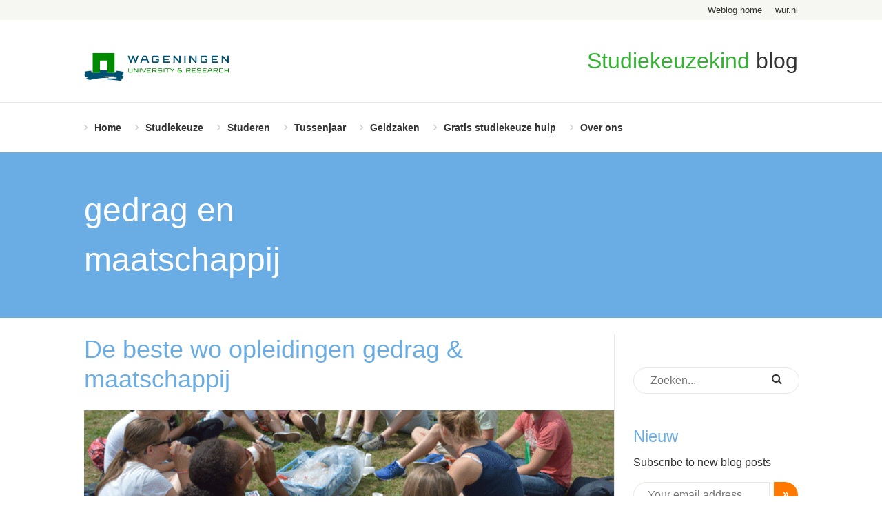

--- FILE ---
content_type: text/html; charset=UTF-8
request_url: https://weblog.wur.nl/studiekeuzekind/tag/gedrag-en-maatschappij/
body_size: 9080
content:
<!DOCTYPE html>
<!--[if lt IE 7]> <html class="no-js lt-ie9 lt-ie8 lt-ie7" lang="en"> <![endif]-->
<!--[if IE 7]>    <html class="no-js lt-ie9 lt-ie8" lang="en"> <![endif]-->
<!--[if IE 8]>    <html class="no-js lt-ie9" lang="en"> <![endif]-->
<!--[if gt IE 8]><!--><html class="no-js" lang="en"> <!--<![endif]-->
<head>
    <meta charset="utf-8">
	<title>gedrag en maatschappij Archieven - Studiekeuzekind</title>

	<meta name="viewport" content="width=device-width, initial-scale=1.0">

	<link rel="profile" href="http://gmpg.org/xfn/11" />
	<link rel="pingback" href="https://weblog.wur.nl/studiekeuzekind/xmlrpc.php" />
	<link rel="icon" type="image/x-icon" href="https://weblog.wur.nl/studiekeuzekind/wp-content/themes/wur/assets/images/favicon.ico">

	<!-- Google Tag Manager -->
	<script>(function(w,d,s,l,i){w[l]=w[l]||[];w[l].push({'gtm.start':
	new Date().getTime(),event:'gtm.js'});var f=d.getElementsByTagName(s)[0],
	j=d.createElement(s),dl=l!='dataLayer'?'&l='+l:'';j.async=true;j.src=
	'https://www.googletagmanager.com/gtm.js?id='+i+dl;f.parentNode.insertBefore(j,f);
	})(window,document,'script','dataLayer','GTM-P57LGD');</script>
	<!-- End Google Tag Manager -->

	<meta name='robots' content='index, follow, max-image-preview:large, max-snippet:-1, max-video-preview:-1' />

	<!-- This site is optimized with the Yoast SEO plugin v26.5 - https://yoast.com/wordpress/plugins/seo/ -->
	<link rel="canonical" href="https://weblog.wur.nl/studiekeuzekind/tag/gedrag-en-maatschappij/" />
	<meta property="og:locale" content="nl_NL" />
	<meta property="og:type" content="article" />
	<meta property="og:title" content="gedrag en maatschappij Archieven - Studiekeuzekind" />
	<meta property="og:url" content="https://weblog.wur.nl/studiekeuzekind/tag/gedrag-en-maatschappij/" />
	<meta property="og:site_name" content="Studiekeuzekind" />
	<meta name="twitter:card" content="summary_large_image" />
	<!-- / Yoast SEO plugin. -->


<link rel='dns-prefetch' href='//ajax.googleapis.com' />
<link rel='dns-prefetch' href='//maxcdn.bootstrapcdn.com' />
<link rel="alternate" type="application/rss+xml" title="Studiekeuzekind &raquo; gedrag en maatschappij tag feed" href="https://weblog.wur.nl/studiekeuzekind/tag/gedrag-en-maatschappij/feed/" />
<style id='wp-img-auto-sizes-contain-inline-css' type='text/css'>
img:is([sizes=auto i],[sizes^="auto," i]){contain-intrinsic-size:3000px 1500px}
/*# sourceURL=wp-img-auto-sizes-contain-inline-css */
</style>
<style id='wp-block-library-inline-css' type='text/css'>
:root{--wp-block-synced-color:#7a00df;--wp-block-synced-color--rgb:122,0,223;--wp-bound-block-color:var(--wp-block-synced-color);--wp-editor-canvas-background:#ddd;--wp-admin-theme-color:#007cba;--wp-admin-theme-color--rgb:0,124,186;--wp-admin-theme-color-darker-10:#006ba1;--wp-admin-theme-color-darker-10--rgb:0,107,160.5;--wp-admin-theme-color-darker-20:#005a87;--wp-admin-theme-color-darker-20--rgb:0,90,135;--wp-admin-border-width-focus:2px}@media (min-resolution:192dpi){:root{--wp-admin-border-width-focus:1.5px}}.wp-element-button{cursor:pointer}:root .has-very-light-gray-background-color{background-color:#eee}:root .has-very-dark-gray-background-color{background-color:#313131}:root .has-very-light-gray-color{color:#eee}:root .has-very-dark-gray-color{color:#313131}:root .has-vivid-green-cyan-to-vivid-cyan-blue-gradient-background{background:linear-gradient(135deg,#00d084,#0693e3)}:root .has-purple-crush-gradient-background{background:linear-gradient(135deg,#34e2e4,#4721fb 50%,#ab1dfe)}:root .has-hazy-dawn-gradient-background{background:linear-gradient(135deg,#faaca8,#dad0ec)}:root .has-subdued-olive-gradient-background{background:linear-gradient(135deg,#fafae1,#67a671)}:root .has-atomic-cream-gradient-background{background:linear-gradient(135deg,#fdd79a,#004a59)}:root .has-nightshade-gradient-background{background:linear-gradient(135deg,#330968,#31cdcf)}:root .has-midnight-gradient-background{background:linear-gradient(135deg,#020381,#2874fc)}:root{--wp--preset--font-size--normal:16px;--wp--preset--font-size--huge:42px}.has-regular-font-size{font-size:1em}.has-larger-font-size{font-size:2.625em}.has-normal-font-size{font-size:var(--wp--preset--font-size--normal)}.has-huge-font-size{font-size:var(--wp--preset--font-size--huge)}.has-text-align-center{text-align:center}.has-text-align-left{text-align:left}.has-text-align-right{text-align:right}.has-fit-text{white-space:nowrap!important}#end-resizable-editor-section{display:none}.aligncenter{clear:both}.items-justified-left{justify-content:flex-start}.items-justified-center{justify-content:center}.items-justified-right{justify-content:flex-end}.items-justified-space-between{justify-content:space-between}.screen-reader-text{border:0;clip-path:inset(50%);height:1px;margin:-1px;overflow:hidden;padding:0;position:absolute;width:1px;word-wrap:normal!important}.screen-reader-text:focus{background-color:#ddd;clip-path:none;color:#444;display:block;font-size:1em;height:auto;left:5px;line-height:normal;padding:15px 23px 14px;text-decoration:none;top:5px;width:auto;z-index:100000}html :where(.has-border-color){border-style:solid}html :where([style*=border-top-color]){border-top-style:solid}html :where([style*=border-right-color]){border-right-style:solid}html :where([style*=border-bottom-color]){border-bottom-style:solid}html :where([style*=border-left-color]){border-left-style:solid}html :where([style*=border-width]){border-style:solid}html :where([style*=border-top-width]){border-top-style:solid}html :where([style*=border-right-width]){border-right-style:solid}html :where([style*=border-bottom-width]){border-bottom-style:solid}html :where([style*=border-left-width]){border-left-style:solid}html :where(img[class*=wp-image-]){height:auto;max-width:100%}:where(figure){margin:0 0 1em}html :where(.is-position-sticky){--wp-admin--admin-bar--position-offset:var(--wp-admin--admin-bar--height,0px)}@media screen and (max-width:600px){html :where(.is-position-sticky){--wp-admin--admin-bar--position-offset:0px}}

/*# sourceURL=wp-block-library-inline-css */
</style><style id='global-styles-inline-css' type='text/css'>
:root{--wp--preset--aspect-ratio--square: 1;--wp--preset--aspect-ratio--4-3: 4/3;--wp--preset--aspect-ratio--3-4: 3/4;--wp--preset--aspect-ratio--3-2: 3/2;--wp--preset--aspect-ratio--2-3: 2/3;--wp--preset--aspect-ratio--16-9: 16/9;--wp--preset--aspect-ratio--9-16: 9/16;--wp--preset--color--black: #000000;--wp--preset--color--cyan-bluish-gray: #abb8c3;--wp--preset--color--white: #ffffff;--wp--preset--color--pale-pink: #f78da7;--wp--preset--color--vivid-red: #cf2e2e;--wp--preset--color--luminous-vivid-orange: #ff6900;--wp--preset--color--luminous-vivid-amber: #fcb900;--wp--preset--color--light-green-cyan: #7bdcb5;--wp--preset--color--vivid-green-cyan: #00d084;--wp--preset--color--pale-cyan-blue: #8ed1fc;--wp--preset--color--vivid-cyan-blue: #0693e3;--wp--preset--color--vivid-purple: #9b51e0;--wp--preset--gradient--vivid-cyan-blue-to-vivid-purple: linear-gradient(135deg,rgb(6,147,227) 0%,rgb(155,81,224) 100%);--wp--preset--gradient--light-green-cyan-to-vivid-green-cyan: linear-gradient(135deg,rgb(122,220,180) 0%,rgb(0,208,130) 100%);--wp--preset--gradient--luminous-vivid-amber-to-luminous-vivid-orange: linear-gradient(135deg,rgb(252,185,0) 0%,rgb(255,105,0) 100%);--wp--preset--gradient--luminous-vivid-orange-to-vivid-red: linear-gradient(135deg,rgb(255,105,0) 0%,rgb(207,46,46) 100%);--wp--preset--gradient--very-light-gray-to-cyan-bluish-gray: linear-gradient(135deg,rgb(238,238,238) 0%,rgb(169,184,195) 100%);--wp--preset--gradient--cool-to-warm-spectrum: linear-gradient(135deg,rgb(74,234,220) 0%,rgb(151,120,209) 20%,rgb(207,42,186) 40%,rgb(238,44,130) 60%,rgb(251,105,98) 80%,rgb(254,248,76) 100%);--wp--preset--gradient--blush-light-purple: linear-gradient(135deg,rgb(255,206,236) 0%,rgb(152,150,240) 100%);--wp--preset--gradient--blush-bordeaux: linear-gradient(135deg,rgb(254,205,165) 0%,rgb(254,45,45) 50%,rgb(107,0,62) 100%);--wp--preset--gradient--luminous-dusk: linear-gradient(135deg,rgb(255,203,112) 0%,rgb(199,81,192) 50%,rgb(65,88,208) 100%);--wp--preset--gradient--pale-ocean: linear-gradient(135deg,rgb(255,245,203) 0%,rgb(182,227,212) 50%,rgb(51,167,181) 100%);--wp--preset--gradient--electric-grass: linear-gradient(135deg,rgb(202,248,128) 0%,rgb(113,206,126) 100%);--wp--preset--gradient--midnight: linear-gradient(135deg,rgb(2,3,129) 0%,rgb(40,116,252) 100%);--wp--preset--font-size--small: 13px;--wp--preset--font-size--medium: 20px;--wp--preset--font-size--large: 36px;--wp--preset--font-size--x-large: 42px;--wp--preset--spacing--20: 0.44rem;--wp--preset--spacing--30: 0.67rem;--wp--preset--spacing--40: 1rem;--wp--preset--spacing--50: 1.5rem;--wp--preset--spacing--60: 2.25rem;--wp--preset--spacing--70: 3.38rem;--wp--preset--spacing--80: 5.06rem;--wp--preset--shadow--natural: 6px 6px 9px rgba(0, 0, 0, 0.2);--wp--preset--shadow--deep: 12px 12px 50px rgba(0, 0, 0, 0.4);--wp--preset--shadow--sharp: 6px 6px 0px rgba(0, 0, 0, 0.2);--wp--preset--shadow--outlined: 6px 6px 0px -3px rgb(255, 255, 255), 6px 6px rgb(0, 0, 0);--wp--preset--shadow--crisp: 6px 6px 0px rgb(0, 0, 0);}:where(.is-layout-flex){gap: 0.5em;}:where(.is-layout-grid){gap: 0.5em;}body .is-layout-flex{display: flex;}.is-layout-flex{flex-wrap: wrap;align-items: center;}.is-layout-flex > :is(*, div){margin: 0;}body .is-layout-grid{display: grid;}.is-layout-grid > :is(*, div){margin: 0;}:where(.wp-block-columns.is-layout-flex){gap: 2em;}:where(.wp-block-columns.is-layout-grid){gap: 2em;}:where(.wp-block-post-template.is-layout-flex){gap: 1.25em;}:where(.wp-block-post-template.is-layout-grid){gap: 1.25em;}.has-black-color{color: var(--wp--preset--color--black) !important;}.has-cyan-bluish-gray-color{color: var(--wp--preset--color--cyan-bluish-gray) !important;}.has-white-color{color: var(--wp--preset--color--white) !important;}.has-pale-pink-color{color: var(--wp--preset--color--pale-pink) !important;}.has-vivid-red-color{color: var(--wp--preset--color--vivid-red) !important;}.has-luminous-vivid-orange-color{color: var(--wp--preset--color--luminous-vivid-orange) !important;}.has-luminous-vivid-amber-color{color: var(--wp--preset--color--luminous-vivid-amber) !important;}.has-light-green-cyan-color{color: var(--wp--preset--color--light-green-cyan) !important;}.has-vivid-green-cyan-color{color: var(--wp--preset--color--vivid-green-cyan) !important;}.has-pale-cyan-blue-color{color: var(--wp--preset--color--pale-cyan-blue) !important;}.has-vivid-cyan-blue-color{color: var(--wp--preset--color--vivid-cyan-blue) !important;}.has-vivid-purple-color{color: var(--wp--preset--color--vivid-purple) !important;}.has-black-background-color{background-color: var(--wp--preset--color--black) !important;}.has-cyan-bluish-gray-background-color{background-color: var(--wp--preset--color--cyan-bluish-gray) !important;}.has-white-background-color{background-color: var(--wp--preset--color--white) !important;}.has-pale-pink-background-color{background-color: var(--wp--preset--color--pale-pink) !important;}.has-vivid-red-background-color{background-color: var(--wp--preset--color--vivid-red) !important;}.has-luminous-vivid-orange-background-color{background-color: var(--wp--preset--color--luminous-vivid-orange) !important;}.has-luminous-vivid-amber-background-color{background-color: var(--wp--preset--color--luminous-vivid-amber) !important;}.has-light-green-cyan-background-color{background-color: var(--wp--preset--color--light-green-cyan) !important;}.has-vivid-green-cyan-background-color{background-color: var(--wp--preset--color--vivid-green-cyan) !important;}.has-pale-cyan-blue-background-color{background-color: var(--wp--preset--color--pale-cyan-blue) !important;}.has-vivid-cyan-blue-background-color{background-color: var(--wp--preset--color--vivid-cyan-blue) !important;}.has-vivid-purple-background-color{background-color: var(--wp--preset--color--vivid-purple) !important;}.has-black-border-color{border-color: var(--wp--preset--color--black) !important;}.has-cyan-bluish-gray-border-color{border-color: var(--wp--preset--color--cyan-bluish-gray) !important;}.has-white-border-color{border-color: var(--wp--preset--color--white) !important;}.has-pale-pink-border-color{border-color: var(--wp--preset--color--pale-pink) !important;}.has-vivid-red-border-color{border-color: var(--wp--preset--color--vivid-red) !important;}.has-luminous-vivid-orange-border-color{border-color: var(--wp--preset--color--luminous-vivid-orange) !important;}.has-luminous-vivid-amber-border-color{border-color: var(--wp--preset--color--luminous-vivid-amber) !important;}.has-light-green-cyan-border-color{border-color: var(--wp--preset--color--light-green-cyan) !important;}.has-vivid-green-cyan-border-color{border-color: var(--wp--preset--color--vivid-green-cyan) !important;}.has-pale-cyan-blue-border-color{border-color: var(--wp--preset--color--pale-cyan-blue) !important;}.has-vivid-cyan-blue-border-color{border-color: var(--wp--preset--color--vivid-cyan-blue) !important;}.has-vivid-purple-border-color{border-color: var(--wp--preset--color--vivid-purple) !important;}.has-vivid-cyan-blue-to-vivid-purple-gradient-background{background: var(--wp--preset--gradient--vivid-cyan-blue-to-vivid-purple) !important;}.has-light-green-cyan-to-vivid-green-cyan-gradient-background{background: var(--wp--preset--gradient--light-green-cyan-to-vivid-green-cyan) !important;}.has-luminous-vivid-amber-to-luminous-vivid-orange-gradient-background{background: var(--wp--preset--gradient--luminous-vivid-amber-to-luminous-vivid-orange) !important;}.has-luminous-vivid-orange-to-vivid-red-gradient-background{background: var(--wp--preset--gradient--luminous-vivid-orange-to-vivid-red) !important;}.has-very-light-gray-to-cyan-bluish-gray-gradient-background{background: var(--wp--preset--gradient--very-light-gray-to-cyan-bluish-gray) !important;}.has-cool-to-warm-spectrum-gradient-background{background: var(--wp--preset--gradient--cool-to-warm-spectrum) !important;}.has-blush-light-purple-gradient-background{background: var(--wp--preset--gradient--blush-light-purple) !important;}.has-blush-bordeaux-gradient-background{background: var(--wp--preset--gradient--blush-bordeaux) !important;}.has-luminous-dusk-gradient-background{background: var(--wp--preset--gradient--luminous-dusk) !important;}.has-pale-ocean-gradient-background{background: var(--wp--preset--gradient--pale-ocean) !important;}.has-electric-grass-gradient-background{background: var(--wp--preset--gradient--electric-grass) !important;}.has-midnight-gradient-background{background: var(--wp--preset--gradient--midnight) !important;}.has-small-font-size{font-size: var(--wp--preset--font-size--small) !important;}.has-medium-font-size{font-size: var(--wp--preset--font-size--medium) !important;}.has-large-font-size{font-size: var(--wp--preset--font-size--large) !important;}.has-x-large-font-size{font-size: var(--wp--preset--font-size--x-large) !important;}
/*# sourceURL=global-styles-inline-css */
</style>

<style id='classic-theme-styles-inline-css' type='text/css'>
/*! This file is auto-generated */
.wp-block-button__link{color:#fff;background-color:#32373c;border-radius:9999px;box-shadow:none;text-decoration:none;padding:calc(.667em + 2px) calc(1.333em + 2px);font-size:1.125em}.wp-block-file__button{background:#32373c;color:#fff;text-decoration:none}
/*# sourceURL=/wp-includes/css/classic-themes.min.css */
</style>
<link rel='stylesheet' id='ppress-frontend-css' href='https://weblog.wur.nl/studiekeuzekind/wp-content/plugins/wp-user-avatar/assets/css/frontend.min.css?ver=4.16.8' type='text/css' media='all' />
<link rel='stylesheet' id='ppress-flatpickr-css' href='https://weblog.wur.nl/studiekeuzekind/wp-content/plugins/wp-user-avatar/assets/flatpickr/flatpickr.min.css?ver=4.16.8' type='text/css' media='all' />
<link rel='stylesheet' id='ppress-select2-css' href='https://weblog.wur.nl/studiekeuzekind/wp-content/plugins/wp-user-avatar/assets/select2/select2.min.css?ver=6.9' type='text/css' media='all' />
<link rel='stylesheet' id='wp-pagenavi-css' href='https://weblog.wur.nl/studiekeuzekind/wp-content/plugins/wp-pagenavi/pagenavi-css.css?ver=2.70' type='text/css' media='all' />
<link rel='stylesheet' id='tablepress-default-css' href='https://weblog.wur.nl/studiekeuzekind/wp-content/plugins/tablepress/css/build/default.css?ver=3.2.5' type='text/css' media='all' />
<link rel='stylesheet' id='wur-styles-css' href='https://weblog.wur.nl/studiekeuzekind/wp-content/themes/wur/assets/css/style.css?ver=1715593356' type='text/css' media='screen' />
<link crossorigin="anonymous" rel='stylesheet' id='font-awesome-css' href='//maxcdn.bootstrapcdn.com/font-awesome/4.2.0/css/font-awesome.min.css?ver=6.9' type='text/css' media='all' />
<script type="text/javascript" src="//ajax.googleapis.com/ajax/libs/jquery/3.6.0/jquery.min.js?ver=3.6.0" id="jquery-js"></script>
<script type="text/javascript" src="https://weblog.wur.nl/studiekeuzekind/wp-content/plugins/wp-user-avatar/assets/flatpickr/flatpickr.min.js?ver=4.16.8" id="ppress-flatpickr-js"></script>
<script type="text/javascript" src="https://weblog.wur.nl/studiekeuzekind/wp-content/plugins/wp-user-avatar/assets/select2/select2.min.js?ver=4.16.8" id="ppress-select2-js"></script>
<script type="text/javascript" src="https://weblog.wur.nl/studiekeuzekind/wp-content/plugins/wpo365-login/apps/dist/pintra-redirect.js?ver=40.0" id="pintraredirectjs-js" async></script>
<link rel="https://api.w.org/" href="https://weblog.wur.nl/studiekeuzekind/wp-json/" /><link rel="alternate" title="JSON" type="application/json" href="https://weblog.wur.nl/studiekeuzekind/wp-json/wp/v2/tags/581" /><link rel="EditURI" type="application/rsd+xml" title="RSD" href="https://weblog.wur.nl/studiekeuzekind/xmlrpc.php?rsd" />
<meta name="generator" content="WordPress 6.9" />


<!-- This site is optimized with the Schema plugin v1.7.9.6 - https://schema.press -->
<script type="application/ld+json">[{"@context":"http:\/\/schema.org\/","@type":"WPHeader","url":"","headline":"Tag: gedrag en maatschappij","description":""},{"@context":"http:\/\/schema.org\/","@type":"WPFooter","url":"","headline":"Tag: gedrag en maatschappij","description":""}]</script>



<!-- This site is optimized with the Schema plugin v1.7.9.6 - https://schema.press -->
<script type="application/ld+json">{"@context":"https:\/\/schema.org\/","@type":"CollectionPage","headline":"gedrag en maatschappij Tag","description":"","url":"https:\/\/weblog.wur.nl\/studiekeuzekind\/tag\/gedrag-en-maatschappij\/","sameAs":[],"hasPart":[{"@context":"https:\/\/schema.org\/","@type":"BlogPosting","mainEntityOfPage":{"@type":"WebPage","@id":"https:\/\/weblog.wur.nl\/studiekeuzekind\/de-beste-wo-opleidingen-gedrag-maatschappij\/"},"url":"https:\/\/weblog.wur.nl\/studiekeuzekind\/de-beste-wo-opleidingen-gedrag-maatschappij\/","headline":"De beste wo opleidingen gedrag &amp; maatschappij","datePublished":"2020-12-20T09:05:29+02:00","dateModified":"2021-11-27T16:17:03+02:00","publisher":{"@type":"Organization","@id":"https:\/\/weblog.wur.nl\/studiekeuzekind\/#organization","name":"Wageningen University &amp; Research","logo":{"@type":"ImageObject","url":"https:\/\/weblog.wur.nl\/studiekeuzekind\/wp-content\/uploads\/sites\/9\/2020\/02\/wur-logo-huisje.png","width":600,"height":60}},"image":{"@type":"ImageObject","url":"https:\/\/weblog.wur.nl\/studiekeuzekind\/wp-content\/uploads\/sites\/9\/2017\/07\/DSC_0132.gif","width":696,"height":470},"articleSection":"Studiekeuze","keywords":"gedrag en maatschappij","description":"Bij alle belangrijke ontwikkelingen of gebeurtenissen worden er gedragswetenschappers geraadpleegd. Kijk maar naar Corona. Bij de stappen die er gezet worden door de beleidsmakers, wordt er gekeken naar hoe mensen hierop zullen reageren. Dit interessante vakgebied omvat veel mogelijkheden, ook op hbo niveau. De Keuzegids universiteiten bespreekt en waardeert","author":{"@type":"Person","name":"Hermien Miltenburg","url":"https:\/\/weblog.wur.nl\/studiekeuzekind\/author\/milte002\/","description":"Ik ben oudervoorlichter en docent Nederlands. Mijn loopbaan ben ik begonnen als docent geschiedenis en docent Nederlands. Later heb ik een opleiding tot sr. communicatieadviseur gevolgd. Ondanks mijn onderwijsachtergrond vond ik het lastig mijn kinderen te coachen bij studiekeuze. Dat was het begin van me verdiepen in de rol van ouders tijdens het studiekeuzeproces en in het eerste studiejaar. Kennis en ervaring die ik graag doorgeef.","image":{"@type":"ImageObject","url":"https:\/\/weblog.wur.nl\/studiekeuzekind\/wp-content\/uploads\/sites\/9\/2019\/06\/hermien-miltenburg-150x150.gif","height":96,"width":96},"sameAs":["http:\/\/www.studiekeuzekind.nl","https:\/\/www.facebook.com\/groups\/592769481121301\/","https:\/\/twitter.com\/Hermienm","https:\/\/www.linkedin.com\/in\/hermienmiltenburg?authType=NAME_SEARCH&amp;authToken=spsr&amp;locale=nl_NL&amp;trk=tyah&amp;trkInfo=clickedVerticalmynetworkclickedEntityId35039047authTypeNAME_SEARCHidx1-1-1tarId1453113422838tashermi"]},"commentCount":"0"}]}</script>

<meta property="fb:app_id" content="1552343551458109">


<!-- This site is optimized with the Schema plugin v1.7.9.6 - https://schema.press -->
<script type="application/ld+json">{
    "@context": "http://schema.org",
    "@type": "BreadcrumbList",
    "itemListElement": [
        {
            "@type": "ListItem",
            "position": 1,
            "item": {
                "@id": "https://weblog.wur.nl/studiekeuzekind",
                "name": "Home"
            }
        },
        {
            "@type": "ListItem",
            "position": 2,
            "item": {
                "@id": "https://weblog.wur.nl/studiekeuzekind/tag/gedrag-en-maatschappij/",
                "name": "gedrag en maatschappij"
            }
        }
    ]
}</script>

<!-- Er is geen amphtml versie beschikbaar voor deze URL. --></head>
<body class="archive tag tag-gedrag-en-maatschappij tag-581 wp-theme-wur wur">
<!-- Google Tag Manager (noscript) -->
<noscript><iframe src="https://www.googletagmanager.com/ns.html?id=GTM-P57LGD" height="0" width="0" style="display:none;visibility:hidden"></iframe></noscript>
<!-- End Google Tag Manager (noscript) -->


<div class="top-header">
    <div class="wrapper">
                <ul class="nav">
            <li><a href="https://weblog.wur.nl">Weblog home</a></li>
            <li><a href="https://www.wur.nl">wur.nl</a></li>
        </ul>
    </div>
</div>

<header class="header">
	<div class="wrapper">
		<div class="logo">
			<a href="https://weblog.wur.nl/studiekeuzekind"><img src="https://weblog.wur.nl/studiekeuzekind/wp-content/themes/wur/assets/images/logo.svg" alt="Studiekeuzekind"></a>
		</div>

		<div class="title">
			<h6 class="heading"><span class="highlight">Studiekeuzekind</span> blog</h6>		</div>
	</div>
</header>

<section class="navigation">
    <div class="wrapper">
        <nav class="main-nav">
            <ul class="mobile-nav">
                <li><a href="javascript:;" class="mobile" id="mobile-show-nav"><i class="fa fa-bars"></i></a></li>
                <li><a href="javascript:;" class="search" id="mobile-show-search"><i class="fa fa-search"></i></a></li>
            </ul>

            <ul id="nav-main" class="nav"><li id="menu-item-6" class="menu-item menu-item-type-custom menu-item-object-custom menu-item-home menu-item-6"><a href="https://weblog.wur.nl/studiekeuzekind/">Home</a></li>
<li id="menu-item-18" class="menu-item menu-item-type-taxonomy menu-item-object-category menu-item-18"><a href="https://weblog.wur.nl/studiekeuzekind/category/studiekeuze/">Studiekeuze</a></li>
<li id="menu-item-1354" class="menu-item menu-item-type-taxonomy menu-item-object-category menu-item-1354"><a href="https://weblog.wur.nl/studiekeuzekind/category/eerste-studiejaar/">Studeren</a></li>
<li id="menu-item-1560" class="menu-item menu-item-type-taxonomy menu-item-object-category menu-item-1560"><a href="https://weblog.wur.nl/studiekeuzekind/category/studiekeuze/tussenjaar/">Tussenjaar</a></li>
<li id="menu-item-1355" class="menu-item menu-item-type-taxonomy menu-item-object-category menu-item-1355"><a href="https://weblog.wur.nl/studiekeuzekind/category/geldzaken/">Geldzaken</a></li>
<li id="menu-item-1385" class="menu-item menu-item-type-post_type menu-item-object-page menu-item-1385"><a href="https://weblog.wur.nl/studiekeuzekind/gratis-hulp-bij-studiekeuze/">Gratis studiekeuze hulp</a></li>
<li id="menu-item-3574" class="menu-item menu-item-type-post_type menu-item-object-page menu-item-3574"><a href="https://weblog.wur.nl/studiekeuzekind/mail-ons/">Over ons</a></li>
</ul>        </nav>
    </div>
</section>

<section class="content-wrapper">
	<section class="featured featured-archive">
				<div class="image" style="background-image: url( );"></div>

		<div class="wrapper">
						<h1 class="heading">gedrag en maatschappij</h1>
					</div>
	</section>

	<div class="wrapper">
		<section class="breadcrumbs">
	</section>
		<div class="main-content content-column">
			<article class="post" itemscope itemtype="http://schema.org/Article">
	<h2 class="heading" itemprop="name"><a href="https://weblog.wur.nl/studiekeuzekind/de-beste-wo-opleidingen-gedrag-maatschappij/">De beste wo opleidingen gedrag &amp; maatschappij</a></h2>
	<figure class="image"><img width="660" height="180" src="https://weblog.wur.nl/studiekeuzekind/wp-content/uploads/sites/9/2017/07/DSC_0132-660x180.gif" class="attachment-big-header size-big-header wp-post-image" alt="de beste wo opleidingen gedrag &amp; maatschappij" decoding="async" fetchpriority="high" /></figure>
	<div class="inner">
		<div class="meta">
	20 december 2020 | Categorie: <a href="https://weblog.wur.nl/studiekeuzekind/category/studiekeuze/" rel="category tag">Studiekeuze</a></div>
		<p>Bij alle belangrijke ontwikkelingen of gebeurtenissen worden er gedragswetenschappers geraadpleegd. Kijk maar naar Corona. Bij de stappen die er gezet worden door de beleidsmakers, wordt er gekeken naar hoe mensen hierop zullen reageren. Dit interessante vakgebied omvat veel mogelijkheden, ook op hbo niveau. De Keuzegids universiteiten bespreekt en waardeert alle&#8230;</p>
		<p class="readmore"><a href="https://weblog.wur.nl/studiekeuzekind/de-beste-wo-opleidingen-gedrag-maatschappij/" itemprop="url" class="button">Lees meer</a></p>
	</div>
</article>		</div>

		<aside class="sidebar">
			<section class="widget widget-newsletter" id="widget_wur_newsletter-2">        <h4 class="heading">Nieuw</h4>
        <p>Subscribe to new blog posts</p>
        <form action="" id="wur-newsletter-subscribe" method="post" target="_blank">
            <p class="form-fields">
                <input type="text" name="emailaddress" class="text" placeholder="Your email address" value="">
                <button type="submit" class="submit">&raquo;</button>
            </p>
            <p class="message"></p>
        </form>
		</section><section class="widget widget_search" id="search-2"><form role="search" method="get" action="https://weblog.wur.nl/studiekeuzekind/" class="searchform">
	<p>
		<input type="text" name="s" class="text" placeholder="Zoeken..." value="">
		<button type="submit" class="submit"><i class="fa fa-search"></i></button>
	</p>
</form></section><section class="widget_text widget widget_custom_html" id="custom_html-3"><div class="textwidget custom-html-widget"><a href="https://www.facebook.com/groups/592769481121301/" class="button" style="color:#ffffff;text-decoration: none;background-color: #FF7400;border: none;color: white;padding: 20px;text-align: center;text-decoration: none;display: inline-block;font-size: 16px;margin: 4px 2px;cursor: pointer;border-radius: 12px">Ga naar de Facebookpagina voor ouders</a></div></section><section class="widget widget-popular-posts" id="widget_wur_popular_posts-2"><h4>Meest gelezen artikelen</h4><ul class="arrow-list"><li><a href="https://weblog.wur.nl/studiekeuzekind/studiefinanciering-in-het-kort/">Studiefinanciering in het kort (hbo en universiteit)</a></li><li><a href="https://weblog.wur.nl/studiekeuzekind/stoppen-met-de-studie-voor-1-februari/">Stoppen met de studie voor 1 februari?</a></li><li><a href="https://weblog.wur.nl/studiekeuzekind/hoe-lang-krijg-je-studiefinanciering/">Hoe lang krijg je studiefinanciering?</a></li><li><a href="https://weblog.wur.nl/studiekeuzekind/financieel-slim-studeren-met-een-beperking/">Financieel slim studeren met een beperking</a></li><li><a href="https://weblog.wur.nl/studiekeuzekind/hoeveel-studieschuld-krijg-ik-bereken-het-van-tevoren/">Hoeveel studieschuld krijg ik? Bereken het van tevoren!</a></li><li><a href="https://weblog.wur.nl/studiekeuzekind/naar-een-studiekeuzebeurs-of-onderwijsbeurs-dit-moet-je-weten/">Naar een studiekeuzebeurs? Dit moet je weten</a></li><li><a href="https://weblog.wur.nl/studiekeuzekind/goede-studiekeuze-maken-gebruik-deze-checklist/">Goede studiekeuze maken? Gebruik deze checklist met AI-tool!</a></li><li><a href="https://weblog.wur.nl/studiekeuzekind/gratis-online-voorlichting-studiekeuze-en-studiefinanciering/">Gratis online voorlichting studiekeuze en studiefinanciering</a></li><li><a href="https://weblog.wur.nl/studiekeuzekind/wanneer-zijn-de-open-dagen/">Naar open dagen voor studiekeuze? Dit moet je weten </a></li><li><a href="https://weblog.wur.nl/studiekeuzekind/goedkoper-op-kamers/">Goedkoper op kamers!</a></li></ul></section><section class="widget widget-recent-comments" id="widget_wur_recent_comments-2"><h4>Laatste reacties</h4><ul class=""><li><span class="comment-author-link">Daniëlle Vogels</span> op <a href="https://weblog.wur.nl/studiekeuzekind/meeloopdagen-universiteiten-en-hbos-onmisbaar-voor-goede-studiekeuze/#comment-33401">Meeloopdagen universiteiten en hbo&#8217;s: waarom en wanneer?</a><span class="comment-summary">Beste Santie, bekende instituten waar je zomercursussen voor natuurkunde vwo kunt doen zijn Boswell‑Bèta en Wismon, zie https://www.boswell-beta.nl/ en https://www.wismon.nl/scholier-student/cursussen <a href="https://weblog.wur.nl/studiekeuzekind/meeloopdagen-universiteiten-en-hbos-onmisbaar-voor-goede-studiekeuze/#comment-33401">Lees meer ></a></span></li><li><span class="comment-author-link">Santie</span> op <a href="https://weblog.wur.nl/studiekeuzekind/meeloopdagen-universiteiten-en-hbos-onmisbaar-voor-goede-studiekeuze/#comment-33394">Meeloopdagen universiteiten en hbo&#8217;s: waarom en wanneer?</a><span class="comment-summary">Vraagje weet je toevallig zomer cursus van vak natuurkunde VWO? Waar kan ik inschrijven.. <a href="https://weblog.wur.nl/studiekeuzekind/meeloopdagen-universiteiten-en-hbos-onmisbaar-voor-goede-studiekeuze/#comment-33394">Lees meer ></a></span></li><li><span class="comment-author-link">Daniëlle Vogels</span> op <a href="https://weblog.wur.nl/studiekeuzekind/studie-helaas-niet-afgemaakt-wat-nu/#comment-32930">Studie helaas niet afgemaakt, wat nu?</a><span class="comment-summary">Beste Silvie, wat vervelend voor je dat je uitloopt met je thesis. Misschien is het fijn voor je om te&hellip; <a href="https://weblog.wur.nl/studiekeuzekind/studie-helaas-niet-afgemaakt-wat-nu/#comment-32930">Lees meer ></a></span></li><li><span class="comment-author-link">Lola</span> op <a href="https://weblog.wur.nl/studiekeuzekind/studie-helaas-niet-afgemaakt-wat-nu/#comment-32899">Studie helaas niet afgemaakt, wat nu?</a><span class="comment-summary">Bedankt voor de aanwezigheid van deze blog, (hopelijk is het nog up to date en actief). Hoop dat meer mensen&hellip; <a href="https://weblog.wur.nl/studiekeuzekind/studie-helaas-niet-afgemaakt-wat-nu/#comment-32899">Lees meer ></a></span></li></ul></section>		</aside>
	</div>
</section>


<footer id="footer">
	<div class="wrapper">
		<div class="column">
						Wageningen University & Research <strong>Studiekeuzekind blog</strong>
		</div>
		<div class="column">
			<a href="#TB_inline?width=600&height=550&inlineId=cookie-settings" class="cookie-notification-link thickbox">Cookie instellingen</a>
			<ul id="menu-footer" class="nav"><li><a href="https://weblog.wur.nl/disclaimer/">Disclaimer</a></li></ul>		</div>
	</div>
</footer>

<script type="speculationrules">
{"prefetch":[{"source":"document","where":{"and":[{"href_matches":"/studiekeuzekind/*"},{"not":{"href_matches":["/studiekeuzekind/wp-*.php","/studiekeuzekind/wp-admin/*","/studiekeuzekind/wp-content/uploads/sites/9/*","/studiekeuzekind/wp-content/*","/studiekeuzekind/wp-content/plugins/*","/studiekeuzekind/wp-content/themes/wur/*","/studiekeuzekind/*\\?(.+)"]}},{"not":{"selector_matches":"a[rel~=\"nofollow\"]"}},{"not":{"selector_matches":".no-prefetch, .no-prefetch a"}}]},"eagerness":"conservative"}]}
</script>
<script type="text/javascript" id="ppress-frontend-script-js-extra">
/* <![CDATA[ */
var pp_ajax_form = {"ajaxurl":"https://weblog.wur.nl/studiekeuzekind/wp-admin/admin-ajax.php","confirm_delete":"Weet je het zeker?","deleting_text":"Verwijderen...","deleting_error":"Er is een fout opgetreden. Probeer het opnieuw.","nonce":"37bb4a9b3e","disable_ajax_form":"false","is_checkout":"0","is_checkout_tax_enabled":"0","is_checkout_autoscroll_enabled":"true"};
//# sourceURL=ppress-frontend-script-js-extra
/* ]]> */
</script>
<script type="text/javascript" src="https://weblog.wur.nl/studiekeuzekind/wp-content/plugins/wp-user-avatar/assets/js/frontend.min.js?ver=4.16.8" id="ppress-frontend-script-js"></script>
<script type="text/javascript" src="https://weblog.wur.nl/studiekeuzekind/wp-content/themes/wur/assets/js/vendor/equalheights.js?ver=1715593356" id="equalheights-js"></script>
<script type="text/javascript" src="https://weblog.wur.nl/studiekeuzekind/wp-includes/js/hoverIntent.min.js?ver=1.10.2" id="hoverIntent-js"></script>
<script type="text/javascript" src="https://weblog.wur.nl/studiekeuzekind/wp-content/themes/wur/assets/js/vendor/jquery-ui.min.js?ver=1715593356" id="jquery-ui-js"></script>
<script type="text/javascript" src="https://weblog.wur.nl/studiekeuzekind/wp-content/themes/wur/assets/js/vendor/jquery.Cookie.js?ver=1715593356" id="jquery-cookie-js"></script>
<script type="text/javascript" src="https://weblog.wur.nl/studiekeuzekind/wp-content/themes/wur/assets/js/vendor/jquery.tipsy.js?ver=1715593356" id="tipsy-js"></script>
<script type="text/javascript" src="https://weblog.wur.nl/studiekeuzekind/wp-content/themes/wur/assets/js/vendor/retina.min.js?ver=1715593356" id="retina-js"></script>
<script type="text/javascript" src="https://weblog.wur.nl/studiekeuzekind/wp-content/themes/wur/assets/js/vendor/selection-sharer.js?ver=1715593356" id="selection-js"></script>
<script type="text/javascript" src="https://weblog.wur.nl/studiekeuzekind/wp-content/themes/wur/assets/js/vendor/superfish.min.js?ver=1715593356" id="superfish-js"></script>
<script type="text/javascript" id="wur-js-extra">
/* <![CDATA[ */
var js_data = {"ajax_url":"https://weblog.wur.nl/studiekeuzekind/wp-admin/admin-ajax.php","security_nonce":"9b5b424f1a"};
//# sourceURL=wur-js-extra
/* ]]> */
</script>
<script type="text/javascript" src="https://weblog.wur.nl/studiekeuzekind/wp-content/themes/wur/assets/js/main.js?ver=1715593356" id="wur-js"></script>

<div id="fb-root"></div>
<script>(function(d, s, id) {
		var js, fjs = d.getElementsByTagName(s)[0];
		if (d.getElementById(id)) return;
		js = d.createElement(s); js.id = id;
		js.src = "//connect.facebook.net/nl_NL/sdk.js#xfbml=1&appId=1552343551458109&version=v2.0";
		fjs.parentNode.insertBefore(js, fjs);
	}(document, 'script', 'facebook-jssdk'));</script>

<script type="text/javascript">
	window.twttr=(function(d,s,id){var t,js,fjs=d.getElementsByTagName(s)[0];if(d.getElementById(id)){return}js=d.createElement(s);js.id=id;js.src="https://platform.twitter.com/widgets.js";fjs.parentNode.insertBefore(js,fjs);return window.twttr||(t={_e:[],ready:function(f){t._e.push(f)}})}(document,"script","twitter-wjs"));
</script>
<script src="//cdn.blueconic.net/wageningenur.js"></script>

</body>
</html>


--- FILE ---
content_type: text/css
request_url: https://weblog.wur.nl/studiekeuzekind/wp-content/themes/wur/assets/css/style.css?ver=1715593356
body_size: 10358
content:
@charset "UTF-8";html{box-sizing:border-box}*,:after,:before{box-sizing:inherit}.arrow-list li>a:before,.widget_categories ul li>a:before,.widget_recent_entries ul li>a:before{position:relative;top:50%;transform:translateY(-50%);transform-style:preserve-3d}article,aside,figure,footer,header,nav,section{display:block;margin:0;padding:0}html{color:#000}blockquote,body,button,code,dd,div,dl,dt,fieldset,form,h1,h2,h3,h4,h5,h6,input,legend,li,ol,p,pre,td,textarea,th,ul{margin:0;padding:0}table{border-collapse:collapse;border-spacing:0}fieldset,img{border:0}address,caption,cite,code,dfn,em,optgroup,strong,th,var{font-style:inherit;font-weight:inherit}del,ins{text-decoration:none}li{list-style:none}caption,th{text-align:left}h1,h2,h3,h4,h5,h6{font-size:100%;font-weight:400}q:after,q:before{content:""}abbr,acronym{border:0;font-variant:normal}sub,sup{vertical-align:baseline}legend{color:#000}button,input,optgroup,option,select,textarea{font-family:inherit;font-size:inherit;font-style:inherit;font-weight:inherit}button,input,select,textarea{*font-size:100%}@-webkit-keyframes selectionSharerPopover-animation{0%{filter:alpha(opacity=0);opacity:0;transform:matrix(.97,0,0,1,0,12)}20%{filter:alpha(opacity=70);opacity:.7;transform:matrix(.99,0,0,1,0,2)}40%{filter:alpha(opacity=100);opacity:1;transform:matrix(1,0,0,1,0,-1)}70%,to{filter:alpha(opacity=100);opacity:1;transform:matrix(1,0,0,1,0,0)}}@keyframes selectionSharerPopover-animation{0%{filter:alpha(opacity=0);opacity:0;transform:matrix(.97,0,0,1,0,12)}20%{filter:alpha(opacity=70);opacity:.7;transform:matrix(.99,0,0,1,0,2)}40%{filter:alpha(opacity=100);opacity:1;transform:matrix(1,0,0,1,0,-1)}70%,to{filter:alpha(opacity=100);opacity:1;transform:matrix(1,0,0,1,0,0)}}#selectionSharerPopover{display:none;left:-100px;position:absolute;top:-100px;z-index:1010}#selectionSharerPopover:after{background:#003451;bottom:-3px;content:"";display:block;height:8px;left:50%;margin-left:-4px;position:absolute;transform:rotate(45deg);width:8px}#selectionSharerPopover.anim{animation:selectionSharerPopover-animation .18s linear forwards;-webkit-animation:selectionSharerPopover-animation .18s linear forwards;transition:top 75ms ease-out}#selectionSharerPopover-inner{background:#003451;overflow:hidden;position:relative}#selectionSharerPopover .selectionSharerPopover-clip{clip:rect(12px 24px 24px 0);bottom:-11px;display:block;height:24px;left:50%;line-height:24px;margin-left:-12px;position:absolute;width:24px}#selectionSharerPopover .selectionSharerPopover-arrow{background:#003451;box-sizing:content-box;display:block;height:20px;transform:rotate(45deg) scale(.5);width:20px}.selectionSharer ul{display:inline;padding:0}.selectionSharer ul li{background:0 0;float:left;list-style:none;margin:0}.selectionSharer a.action{border:none;display:block;height:20px;margin:5px 7px;text-indent:-200px;width:20px}.selectionSharer a:hover{color:#ccc}.selectionSharer a.tweet{background:url('data:image/svg+xml;utf8,<svg xmlns="http://www.w3.org/2000/svg" width="171" height="139"><g transform="translate(-282.32053,-396.30734)"><path style="fill:white" d="m 453.82593,412.80619 c -6.3097,2.79897 -13.09189,4.68982 -20.20852,5.54049 7.26413,-4.35454 12.84406,-11.24992 15.47067,-19.46675 -6.79934,4.03295 -14.3293,6.96055 -22.34461,8.53841 -6.41775,-6.83879 -15.56243,-11.111 -25.68298,-11.111 -19.43159,0 -35.18696,15.75365 -35.18696,35.18525 0,2.75781 0.31128,5.44359 0.91155,8.01875 -29.24344,-1.46723 -55.16995,-15.47582 -72.52461,-36.76396 -3.02879,5.19662 -4.76443,11.24048 -4.76443,17.6891 0,12.20777 6.21194,22.97747 15.65332,29.28716 -5.76773,-0.18265 -11.19331,-1.76565 -15.93716,-4.40083 -0.004,0.14663 -0.004,0.29412 -0.004,0.44248 0,17.04767 12.12889,31.26806 28.22555,34.50266 -2.95247,0.80436 -6.06101,1.23398 -9.26989,1.23398 -2.2673,0 -4.47114,-0.22124 -6.62011,-0.63114 4.47801,13.97857 17.47214,24.15143 32.86992,24.43441 -12.04227,9.43796 -27.21366,15.06335 -43.69965,15.06335 -2.84014,0 -5.64082,-0.16722 -8.39349,-0.49223 15.57186,9.98421 34.06703,15.8094 53.93768,15.8094 64.72024,0 100.11301,-53.61524 100.11301,-100.11387 0,-1.52554 -0.0343,-3.04251 -0.10204,-4.55261 6.87394,-4.95995 12.83891,-11.15646 17.55618,-18.21305 z" /></g></svg>') 2px 4px/18px no-repeat}.selectionSharer a.facebook{background:url('data:image/svg+xml;utf8,<svg viewBox="0 0 33 33" width="25" height="25" xmlns="http://www.w3.org/2000/svg" xmlns:xlink="http://www.w3.org/1999/xlink"><g><path style="fill:white" d="M 17.996,32L 12,32 L 12,16 l-4,0 l0-5.514 l 4-0.002l-0.006-3.248C 11.993,2.737, 13.213,0, 18.512,0l 4.412,0 l0,5.515 l-2.757,0 c-2.063,0-2.163,0.77-2.163,2.209l-0.008,2.76l 4.959,0 l-0.585,5.514L 18,16L 17.996,32z"></path></g></svg>') 0 2px/18px no-repeat;display:none}.selectionSharer a.linkedin{background:url('data:image/svg+xml;utf8,<svg xmlns="http://www.w3.org/2000/svg" xmlns:xlink="http://www.w3.org/1999/xlink" x="0px" y="0px" width="300px" height="300px" viewBox="0 0 300 300" enable-background="new 0 0 300 300" xml:space="preserve"><g transform="translate(0.000000,300.000000) scale(0.100000,-0.100000)"><path fill="white" d="M343.999,2812.002C222.998,2770,155,2672.002,155,2540c0-62.002,5-85,27.998-132.998 c108.003-219.004,459.004-206.001,560,21.997c16.001,36.001,18.003,60,15,125c-5,97.002-27.998,146.001-91.997,203.003 C586.001,2827.002,453.999,2850,343.999,2812.002z"/> <path fill="white" d="M2035.996,2052.998c-150.996-31.997-257.998-92.998-365-210l-68.994-75l-7.002,79.004 c-5,42.998-10.996,100.996-14.004,127.998l-5.996,50l-253.999,2.998L1067.998,2030l6.001-62.002c3.003-35,8.999-452.998,12.002-930 L1092.998,170h288.003H1670l2.002,597.998C1675,1365,1675,1365,1697.998,1410.996c34.004,70,87.002,125.005,150,156.006 c75,36.997,192.998,38.999,257.998,5c59.004-31.001,111.006-95,137.002-172.002c21.006-64.004,22.002-77.002,25-647.002 L2270.996,170h290h290l-3.994,642.998c-2.998,547.998-6.006,652.002-20,707.002c-42.998,172.998-97.002,280-187.998,371.001 C2494.004,2037.998,2257.002,2101.001,2035.996,2052.998z"/><path fill="white" d="M167.002,2022.998c-4.004-2.998-7.002-421.997-7.002-930V170h295h295l-2.002,927.998L745,2025 l-286.001,2.998C302.002,2028.999,171.001,2027.002,167.002,2022.998z"/></g></svg>') 1px 1px/18px no-repeat}.selectionSharer a.email{background:url('data:image/svg+xml;utf8,<svg xmlns="http://www.w3.org/2000/svg" width="94" height="64"><g transform="translate(-10, -10)" fill="transparent"><rect x="0" y="0" width="114" height="114"></rect><path d="M12,12 L102,12 L102,72 L12,72 L12,12 Z M16,12 L53,49 C55.6666667,51 58.3333333,51 61,49 L98,12 L16,12 Z M15,72 L45,42 L15,72 Z M69,42 L99,72 L69,42 Z" stroke="white" stroke-width="5"></path></g></svg>') 0 4px/20px no-repeat}#selectionSharerPopunder.fixed{bottom:-50px;left:0;position:fixed;transition:bottom .5s ease-in-out;width:100%}.selectionSharer.moveDown{-webkit-transform:translate3d(0,60px,0)}#selectionSharerPopunder{background:#ccc;border:none;border-radius:0;box-shadow:inset 0 10px 5px -10px rgba(0,0,0,.5),inset 0 -10px 5px -10px rgba(0,0,0,.5);height:0;left:0;overflow:hidden;position:absolute;transition:height .5s ease-in-out;width:100%}#selectionSharerPopunder.show{height:50px}.selectionSharerPlaceholder{height:1em;margin-bottom:-2em;transition:height .5s ease-in-out}.selectionSharerPlaceholder.show{height:50px!important}#selectionSharerPopunder-inner ul{float:right;margin:0;overflow:hidden}#selectionSharerPopunder-inner ul li{overflow:hidden;padding:5px 4px 5px 1px}#selectionSharerPopunder-inner label{color:#fff;font-weight:300;line-height:50px;margin:0 7px 0 10px}#selectionSharerPopunder-inner a{background-size:25px;height:25px;width:25px}#selectionSharerPopunder-inner a.tweet{background-position:0 2px}.sf-menu,.sf-menu li ul{list-style:none;margin:0;padding:0}.sf-menu li,.sf-menu li li{position:relative}.sf-menu li ul{display:none;left:0;position:absolute;top:100%;z-index:99}.sf-menu li.sfHover>ul,.sf-menu li li.sfHover>ul,.sf-menu li li:hover>ul{display:block}.sf-menu li a{display:block;position:relative}.sf-menu li ul ul{left:100%;margin-left:1px;top:0}.sf-menu>li{float:left}.sf-menu>li>a{zoom:1;padding:10px 5px;text-decoration:none}.sf-menu>li>a.sf-with-ul{padding-right:25px;*padding-right:10px}.sf-menu i{margin-right:7px}.sf-menu li li i{margin-right:10px}.sf-menu>li ul{letter-spacing:0;min-width:190px;text-transform:none;*width:12em}.sf-menu>li li{white-space:nowrap;*white-space:normal}.sf-menu>li li a{zoom:1;padding:10px 15px}.sf-menu>li li>a.sf-with-ul{padding-right:30px}.sf-menu>li li>a.sf-with-ul:after{border-color:transparent;content:"\f105";margin-top:-10px;right:10px;top:50%}.gdlr-top-menu.sf-menu li a.sf-with-ul:after{display:none}.gdlr-top-menu.sf-menu>li i{font-size:14px;margin-right:9px}.gdlr-top-menu.sf-menu>li>a{border-left-width:1px;border-style:solid;line-height:18px;margin-right:0;padding:8px 15px 8px 16px}.gdlr-top-menu.sf-menu>li:last-child>a{border-right-width:1px}.gdlr-top-menu.sf-menu>li .sub-menu-item{line-height:1;margin-top:15px}.gdlr-top-menu.sf-menu>li .sub-menu-item:first-child{margin-top:0}.tipsy{font-size:16px;font-size:1.6rem;padding:5px;position:absolute;z-index:100000}.tipsy-inner{background-color:#333;border-radius:4px;color:#fff;max-width:400px;padding:.6rem 2.4rem;text-align:center}.tipsy-arrow{border:5px dashed #6aade4;height:0;line-height:0;position:absolute;width:0}.tipsy-arrow-n{border-bottom-color:#6aade4}.tipsy-arrow-s{border-top-color:#6aade4}.tipsy-arrow-e{border-left-color:#6aade4}.tipsy-arrow-w{border-right-color:#6aade4}.tipsy-n .tipsy-arrow{left:50%;margin-left:-5px}.tipsy-n .tipsy-arrow,.tipsy-nw .tipsy-arrow{border-bottom-style:solid;border-left-color:transparent;border-right-color:transparent;border-top:none;top:0}.tipsy-nw .tipsy-arrow{left:10px}.tipsy-ne .tipsy-arrow{border-bottom-style:solid;border-left-color:transparent;border-right-color:transparent;border-top:none;right:10px;top:0}.tipsy-s .tipsy-arrow{left:50%;margin-left:-5px}.tipsy-s .tipsy-arrow,.tipsy-sw .tipsy-arrow{border-bottom:none;border-left-color:transparent;border-right-color:transparent;border-top-style:solid;bottom:0}.tipsy-sw .tipsy-arrow{left:10px}.tipsy-se .tipsy-arrow{border-bottom:none;border-left-color:transparent;border-right-color:transparent;border-top-style:solid;bottom:0;right:10px}.tipsy-e .tipsy-arrow{border-bottom-color:transparent;border-left-style:solid;border-right:none;border-top-color:transparent;margin-top:-5px;right:0;top:50%}.tipsy-w .tipsy-arrow{border-bottom-color:transparent;border-left:none;border-right-style:solid;border-top-color:transparent;left:0;margin-top:-5px;top:50%}html{font-size:62.5%}html body,html button,html input,html textarea{font-size:1.6rem;line-height:2.4rem}#footer,.content-column .meta-small,.content-column .post .wp-caption-text,.gform_body .gfield select,.navigation .main-nav .nav .sub-menu li a,select{font-size:12px;font-size:1.2rem}.blocks .block .inner .heading,.blog-overview .post .readmore .button,.btn-dark,.btn-primary,.content-column .button,.featured .inner .button,.wp-pagenavi .first,.wp-pagenavi .last,.wp-pagenavi .nextpostslink,.wp-pagenavi .previouspostslink,button,input[type=submit]{font-size:16px;font-size:1.6rem}.featured .inner .meta{font-size:20px;font-size:2rem;line-height:1.5em}.featured-archive .sub{font-size:24px;font-size:2.4rem;line-height:1.5em}.featured-archive .heading{font-size:48px;font-size:4.8rem;line-height:1.5em}.content-column .post .heading,.featured .inner .heading,h1{font-size:36px;font-size:3.6rem;line-height:1.2em}@media screen and (max-width:640px){.content-column .post .heading,.featured .inner .heading,h1{font-size:30px;font-size:3rem;line-height:1.2}}.author-info .inner .heading,.comments-area .comment-reply-title,.related-articles .heading,.widget-highlighted h3,.widget .heading,.widget h4,h2{font-size:24px;font-size:2.4rem;line-height:1.2em}h3{line-height:1.2em}h3,h4,h5,h6{font-size:16px;font-size:1.6rem}.content-column .post .blockquote-full,body{font-family:Verdana,sans-serif}.content-column .post blockquote{font-family:Palatino,Georgia,Times,serif}body{color:#333}p{margin:0 0 1em}p:after{clear:both;content:"";display:table}a{color:#6aade4;cursor:pointer;outline:none;text-decoration:none;transition:color .2s ease-in-out}a:hover{color:#c0ddf4}h1,h2,h3{margin-bottom:2.4rem}h4,h5,h6{margin-bottom:0}strong{font-weight:700}em{font-style:italic}abbr{border-bottom:1px dashed #6aade4}body,html{-webkit-font-smoothing:antialiased;background:#fff;height:100%;margin:0;padding:0}.wrapper{margin-left:auto;margin-right:auto;max-width:1100px;padding:0 2.5%;position:relative}.wrapper:after{clear:both;content:"";display:table}.section{padding:4.8rem 0}.section:after{clear:both;content:"";display:table}@media screen and (max-width:480px){.section{padding:2.4rem 0}}.clearfix:after{clear:both;content:"";display:table}.readmore{position:relative}.readmore .button:after{background:#d5d2ca;bottom:0;content:"";height:1px;left:auto;margin-left:4.8rem;position:absolute;width:100%}.alignleft{float:left}.alignright{float:right}.aligncenter{display:block;margin-left:auto;margin-right:auto}.wp-caption{max-width:100%}.hidden{display:none}@media screen and (max-width:768px){.hide-for-tablet{display:none}}@media screen and (max-width:480px){.hide-for-mobile{display:none}}.screen-reader-text{clip:rect(1px,1px,1px,1px);-webkit-clip-path:polygon(0 0,0 0,0 0,0 0);clip-path:polygon(0 0,0 0,0 0,0 0);height:1px;overflow:hidden;position:absolute!important;white-space:nowrap;width:1px}figure img{display:block;height:auto;max-width:100%}figure.alignleft{float:left;margin:0 5px 0 0}figure.alignright{float:right;margin:0 0 0 5px}.content-wrapper{background:#fff}.content-wrapper .top-image{background-position:50%;background-repeat:no-repeat;background-size:cover;height:48rem;margin:0 auto;max-width:1600px;width:100%;z-index:1}.content-wrapper .main-content{border-right:1px solid #eae8e4;display:block;float:left;margin-right:2.5454545455%;min-height:500px;padding-bottom:4.8rem;position:relative;width:74.3636363636%}.content-wrapper .main-content:last-child{margin-right:0}@media screen and (max-width:640px){.content-wrapper .main-content{display:block;float:left;margin-right:3.8674033149%;width:100%}.content-wrapper .main-content:last-child{margin-right:0}}body.page .content-wrapper .main-content,body.single .content-wrapper .main-content{background:#fff;margin-top:-19.2rem;padding:4.8rem 5%;z-index:5}body.page .content-wrapper .main-content:before,body.single .content-wrapper .main-content:before{background:#fff;content:"";height:4.8rem;left:auto;position:absolute;right:-1px;top:43.2rem;width:1px;z-index:20}.content-wrapper .main-content--full{display:block;float:left;margin-right:2.5454545455%;width:100%}.content-wrapper .main-content--full:last-child{margin-right:0}.content-wrapper .main-content .inner{margin-right:2.5%;overflow:hidden}.content-wrapper .main-content .image{margin-bottom:2.4rem;position:relative}.content-wrapper .main-content .image img{width:100%}.content-wrapper .full-content{background:#fff;padding:4.8rem 5%}.content-wrapper .negative-content{margin-top:-19.2rem}.content-wrapper .sidebar{display:block;float:left;margin-right:2.5454545455%;padding:4.8rem 0;width:23.0909090909%}.content-wrapper .sidebar:last-child{margin-right:0}@media screen and (max-width:640px){.content-wrapper .sidebar{display:block;float:left;margin-right:3.8674033149%;padding-bottom:0;width:100%}.content-wrapper .sidebar:last-child{margin-right:0}}.wp-pagenavi{border-top:1px solid #eae8e4;padding-top:2.4rem;text-align:center}.wp-pagenavi:after{clear:both;content:"";display:table}.wp-pagenavi .pages{margin-right:2.4rem}.wp-pagenavi a,.wp-pagenavi span{display:inline-block;margin:0 5px;text-decoration:none}.wp-pagenavi .current,.wp-pagenavi .page{margin-top:.6rem}.wp-pagenavi .first{float:left}.wp-pagenavi .last{float:right}.wp-pagenavi .nextpostslink,.wp-pagenavi .previouspostslink{padding-left:15px;padding-right:15px}.content-wrapper--im{padding-left:5%;padding-right:5%}body.wur-im .author-wrapper{border-bottom:1px solid #d5d2ca;margin-top:-7.2rem;padding:2.4rem 0}body.wur-im .comments-wrapper{background:#f2f1ef;margin-bottom:2.4rem}body.wur-im .related-posts-wrapper .related-posts__heading{background:#0082b7;color:#fff;padding:3.6rem 0;position:relative;text-align:center}body.wur-im .related-posts-wrapper .related-posts__heading:before{border-left:10px solid transparent;border-right:10px solid transparent;border-top:10px solid #fff;content:"";font-size:0;height:0;left:50%;line-height:0;margin-left:-5px;position:absolute;top:0;width:0}body.wur-im .related-posts-wrapper .related-posts__heading a{color:#fff;text-decoration:underline}body.wur-im .related-posts-wrapper .related-posts__heading a:hover{color:#95c5ec}.breadcrumbs{color:#a59d95;font-size:14px;font-size:1.4rem;margin-bottom:2.4rem}.breadcrumbs a{color:#a59d95;text-decoration:underline}.breadcrumbs a:hover{color:#6aade4}.btn-primary,button{background:#6aade4;border:0;border-radius:3.6rem;color:#fff;cursor:pointer;display:inline-block;outline:none;padding:.6rem 30px;text-align:center;text-decoration:none;transition:background .3s ease-in-out;-webkit-user-select:none;-moz-user-select:none;-ms-user-select:none;user-select:none;width:auto}.btn-primary:hover,button:hover{background-color:#c0ddf4}@media screen and (max-width:480px){.btn-primary,button{font-size:16px;font-size:1.6rem}}.wp-pagenavi .nextpostslink,.wp-pagenavi .previouspostslink{background:#6aade4;border:0;border-radius:3.6rem;color:#fff;cursor:pointer;display:inline-block;outline:none;padding:.6rem 30px;text-align:center;text-decoration:none;transition:background .3s ease-in-out;-webkit-user-select:none;-moz-user-select:none;-ms-user-select:none;user-select:none;width:auto}.wp-pagenavi .nextpostslink:hover,.wp-pagenavi .previouspostslink:hover{background-color:#c0ddf4}@media screen and (max-width:480px){.wp-pagenavi .nextpostslink,.wp-pagenavi .previouspostslink{font-size:16px;font-size:1.6rem}}.blog-overview .post .readmore .button,.btn-dark,.content-column .button,.wp-pagenavi .first,.wp-pagenavi .last,input[type=submit]{background:#005172;border:0;border-radius:3.6rem;color:#fff;cursor:pointer;display:inline-block;outline:none;padding:.6rem 30px;text-align:center;text-decoration:none;transition:background .3s ease-in-out;-webkit-user-select:none;-moz-user-select:none;-ms-user-select:none;user-select:none;width:auto}.blog-overview .post .readmore .button:hover,.btn-dark:hover,.content-column .button:hover,.wp-pagenavi .first:hover,.wp-pagenavi .last:hover,input[type=submit]:hover{background-color:#c0ddf4}@media screen and (max-width:480px){.blog-overview .post .readmore .button,.btn-dark,.content-column .button,.wp-pagenavi .first,.wp-pagenavi .last,input[type=submit]{font-size:16px;font-size:1.6rem}}.blog-overview .post .readmore .button:hover,.btn-dark:hover,.content-column .button:hover,.wp-pagenavi .first:hover,.wp-pagenavi .last:hover,input[type=submit]:hover{background-color:#6aade4}.featured .inner .button{background:#fff;border:0;border-radius:3.6rem;color:#fff;color:#333;cursor:pointer;display:inline-block;outline:none;padding:.6rem 30px;text-align:center;text-decoration:none;transition:background .3s ease-in-out;-webkit-user-select:none;-moz-user-select:none;-ms-user-select:none;user-select:none;width:auto}.featured .inner .button:hover{background-color:#c0ddf4}@media screen and (max-width:480px){.featured .inner .button{font-size:16px;font-size:1.6rem}}.gform_body .gfield select,input,select,textarea{border:1px solid #eae8e4;border-radius:3.6rem;color:#333;font-size:15px;font-size:1.5rem;outline:none;padding:.6rem 2.4rem;transition:border-color .2s}.gform_body .gfield select:focus,input:focus,select:focus,textarea:focus{border-color:#bbb}.gform_body .gfield select,select{-webkit-appearance:none;-moz-appearance:none;-o-appearance:none;appearance:none;background-color:#fff;background-image:url(../images/select-arrow.png);background-position:100%;background-repeat:no-repeat;border-radius:4px;cursor:pointer;line-height:2.4rem;margin:0;padding-right:34px;text-indent:.01px;text-overflow:"";width:auto}@media only screen and (-webkit-min-device-pixel-ratio:1.3),only screen and (-webkit-min-device-pixel-ratio:1.302325581395349),only screen and (min-resolution:1.3dppx),only screen and (min-resolution:125dpi){.gform_body .gfield select,select{background-image:url(../images/select-arrow_2x.png);background-size:24px 10px}}.gform_body .gfield select::-ms-expand,select::-ms-expand{display:none}.gform_body .gfield select+label,select+label{display:none}textarea{border-radius:2.4rem}input[type=submit],label{cursor:pointer}label{float:left;width:100px}.gform_body{margin-bottom:2.4rem}.gform_body .gform_fields{margin-left:0!important}.gform_body .hidden_label .gfield_label{display:none}.gform_body .gfield{list-style:none;margin-bottom:2.4rem;padding-left:0!important}.gform_body .gfield:after{clear:both;content:"";display:table}.gform_body .gfield:before{content:"";display:none}.gform_body .gfield label{display:block;float:none;padding:.6rem 0;width:auto}.gform_body .gfield input,.gform_body .gfield select,.gform_body .gfield textarea{width:100%}.gform_body .gfield .gfield_checkbox input,.gform_body .gfield .gfield_radio input{background:none;border:0;box-shadow:none;display:inline;margin:0 5px 0 0;padding:0;width:auto}.gform_body .gfield .gfield_checkbox label,.gform_body .gfield .gfield_radio label{display:inline;font-weight:400;padding:0;vertical-align:baseline;width:auto}.gform_body .gfield .gfield_description{font-size:16px;font-size:1.6rem}.gform_body .gfield.gfield_error .validation_message{color:#e70000}.gform_body .gfield.gfield_error input[type=text],.gform_body .gfield.gfield_error textarea{border-color:#e70000}.gform_footer:after{clear:both;content:"";display:table}.validation_error{color:#e70000}.gpoll_wrapper{background:#f2f1ef;padding:2.4rem 20px}table{margin-bottom:2.4rem;width:100%}table.bars{border-bottom:1px solid #eae8e4;border-collapse:collapse;border-top:1px solid #eae8e4}table.bars tr:nth-child(2n){background:#eae8e4}table.bars td{padding:1.2rem 10px}table caption{font-size:10px;letter-spacing:1px;margin-bottom:14px;text-transform:uppercase}table caption,table th{font-weight:700;text-align:center}table th{background-color:#6aade4;color:#fff;padding:1.2rem 10px}table td{padding:0 10px}.top-header{align-items:center;background:#f6f7f2;display:flex;font-size:13px;line-height:1.5;padding:5px 0}.top-header .wrapper{flex:0 1 100%}.top-header .nav{text-align:right}.top-header .nav li{display:inline-block;margin-left:15px}.top-header .nav li a{color:#333;text-decoration:none}.top-header .nav li a:hover{text-decoration:underline}.header{border-bottom:1px solid #eae8e4;padding:4.8rem 0 2.4rem}@media screen and (max-width:640px){.header{padding-bottom:0;padding-top:2.4rem}}.header .wrapper{display:flex;flex-wrap:wrap}.header .logo{flex:0 0 210px}@media screen and (max-width:640px){.header .logo{flex:0 1 100%;margin-bottom:15px;text-align:center}}body.wur-dialoog .header .logo,body.wur-im .header .logo{align-items:center;display:flex;flex-wrap:wrap}.header .logo img{max-width:100%}.header .logo__main{flex:0 1 calc(60% - 20px);margin-right:20px}.header .logo__main img{height:auto}.header .logo__secondary{flex:0 1 30%}.header .logo__secondary img{height:auto}.header .title{flex:auto;padding-left:50px;text-align:right}@media screen and (max-width:640px){.header .title{flex:0 1 100%;padding-left:0;text-align:center}}.header .title .heading{font-size:32px;line-height:1em;margin-bottom:1.2rem;margin-top:-5px}@media screen and (max-width:640px){.header .title .heading{font-size:24px;font-size:2.4rem}}.header .title .highlight{color:#34b233}#footer{background:#34b233;color:#fff;margin-top:4.8rem;padding:4.8rem 0}#footer:after{clear:both;content:"";display:table}body.page-template-tpl-blogs-overview #footer{margin-top:0}@media screen and (max-width:640px){#footer{padding:2.4rem 0;text-align:center}}#footer a{color:#fff;text-decoration:underline}#footer .column{display:block;float:left;margin-right:2.5454545455%;width:48.7272727273%}#footer .column:last-child{margin-right:0}@media screen and (max-width:640px){#footer .column{display:block;float:left;margin-right:3.8674033149%;width:100%}#footer .column:last-child{margin-right:0}}#footer .nav{float:right}@media screen and (max-width:640px){#footer .nav{float:none}}#footer .nav li{display:inline}#footer .nav li:after{content:"-";margin:0 2px}#footer .cookie-notification-link{float:right}@media screen and (max-width:480px){.navigation{padding:1.2rem 0}}.navigation .main-nav:after{clear:both;content:"";display:table}@media screen and (max-width:480px){.navigation .main-nav{clear:both;float:none}}.navigation .main-nav .nav{font-size:14px;font-size:1.4rem}.navigation .main-nav .nav:after{clear:both;content:"";display:table}@media screen and (max-width:480px){.navigation .main-nav .nav{display:none;padding-top:2.4rem}}.navigation .main-nav .nav li{float:left;margin-right:20px}@media screen and (max-width:480px){.navigation .main-nav .nav li{float:none;margin-right:0}}.navigation .main-nav .nav li a{color:#333;display:inline-block;font-weight:700;padding:2.4rem 0;transition:color .2s ease-in-out}@media screen and (max-width:480px){.navigation .main-nav .nav li a{padding:1.2rem 0}}.navigation .main-nav .nav li a:before{color:#d5d2ca;content:"\f105";float:left;font-family:FontAwesome;font-weight:700;transition:color .2s ease-in-out;width:15px}.navigation .main-nav .nav li a.active,.navigation .main-nav .nav li a:hover{color:#6aade4}.navigation .main-nav .nav li.menu-item-has-children.sfHover a:before,.navigation .main-nav .nav li.menu-item-has-children a:hover:before{content:"\f107"}.navigation .main-nav .nav .sub-menu{background:#eae8e4;display:none;left:auto;margin-left:-20px;min-width:250px;padding:2.4rem 0;position:absolute;z-index:100}@media screen and (max-width:480px){.navigation .main-nav .nav .sub-menu{margin-left:0;position:static;width:100%}}.navigation .main-nav .nav .sub-menu li{display:block;float:none;margin-bottom:1.2rem;padding:0 2.4rem}.navigation .main-nav .nav .sub-menu li:last-child{margin-bottom:0}.navigation .main-nav .nav .sub-menu li a{font-weight:400;padding:0}.navigation .main-nav .nav .sub-menu li a:hover:before{color:#6aade4;content:"\f105"}.navigation .main-nav .mobile-nav{display:none}@media screen and (max-width:480px){.navigation .main-nav .mobile-nav{display:inline-block;font-size:16px;font-size:1.6rem}}.navigation .main-nav .mobile-nav li{display:inline-block;margin-right:15px}.navigation .main-nav .mobile-nav li a{color:#333}.navigation .main-nav .mobile-nav li a:hover{color:#6aade4}.navigation .main-nav .mobile-nav li i{font-size:20px}.cookie-notification{background:#34b233;color:#fff;font-size:12px;font-size:1.2rem;padding:15px 20px;text-align:center;z-index:9999}.admin-bar .cookie-notification{top:28px}.cookie-notification-link{color:#fff;text-decoration:underline}.cookie-settings{display:none}#TB_window{border-radius:10px}#TB_window #TB_title{background:transparent;border:none;border-top-left-radius:10px;border-top-right-radius:10px}#TB_window #TB_ajaxContent{margin:0 auto;padding:20px 40px;text-align:center}#TB_window #TB_ajaxContent h1,#TB_window #TB_ajaxContent h2,#TB_window #TB_ajaxContent h3{margin-bottom:0}#TB_window #TB_ajaxContent h1{color:#3a84c1}#TB_window #TB_ajaxContent p{font-size:12px;font-size:1.2rem}.im-poll-wrapper{background:#0082b7;color:#fff;margin:0;padding:2.4rem 20px}.im-poll .gform_title{font-size:24px;font-size:2.4rem}.im-poll .gpoll_field input[type=radio]{margin-right:10px}.im-poll .gfield_radio li{display:block}.im-poll .validation_error{display:none}.im-poll .validation_message{color:#fff!important;padding:.6rem 0}.im-poll .gpoll_bar_count{z-index:10}.im-poll .gpoll_back_button,.im-poll .gpoll_button{color:#fff}.im-poll .gpoll_back_button:hover,.im-poll .gpoll_button:hover{color:#d5d2ca}.im-poll .gform_button{background-color:#95c5ec}.im-poll .gpoll_wrapper{background:#0082b7;padding:0}.im-poll .gpoll_wrapper .gpoll_ratio_box{background:#95c5ec}.im-poll .gpoll_wrapper .gpoll_bar_juice{background:none}.im-poll .gpoll_wrapper .gpoll_bar_juice:after{background:#95c5ec}.searchform{position:relative}@media screen and (max-width:480px){.searchform{margin:0;padding:2.4rem 2.5% 0}.searchform .text{width:100%}}.searchform .submit{background:none;color:#333;height:100%;padding:5px 10px 8px 0;position:absolute;right:0;top:0;transition:color .2s ease-in-out;width:50px}.searchform .submit:hover{color:#6aade4}@media screen and (max-width:480px){.searchform .submit{font-size:18px;font-size:1.8rem;height:auto;top:2.4rem}}.sidebar-highlight{border:solid #eae8e4;border-width:0 0 0 4px;font-size:12px;font-size:1.2rem;line-height:1.5em;padding-left:10px;position:absolute;right:-170px;width:160px}@media screen and (max-width:1380px){.sidebar-highlight{border-width:1px 0;display:block;font-size:14px;font-size:1.4rem;margin:.6rem;padding:.6rem 0;position:static;right:auto;width:auto}.sidebar-highlight:after,.sidebar-highlight:before{clear:both;content:""}}.featured{background:#6aade4;margin:0 auto 7.2rem;max-width:1600px;overflow:hidden;padding:4.8rem 0;position:relative;width:100%}.featured .content a{color:#fff;text-decoration:underline}.featured .image{background-position:50%;background-repeat:no-repeat;background-size:cover;height:100%;left:0;position:absolute;top:0;width:100%;z-index:1}.featured .inner{background:rgba(52,178,51,.95);color:#fff;display:block;float:left;margin-right:2.5454545455%;padding:4.8rem 5% 2.4rem;position:relative;width:74.3636363636%;z-index:10}.featured .inner:last-child{margin-right:0}@media screen and (max-width:768px){.featured .inner{display:block;float:left;margin-right:3.8674033149%;width:100%}.featured .inner:last-child{margin-right:0}}.featured .inner .heading a{color:#fff}.featured .inner .heading a:hover{color:#c0ddf4}.featured .inner .meta{color:#333;margin-bottom:2.4rem}@media screen and (max-width:640px){.featured .inner .meta{font-size:18px;font-size:1.8rem;line-height:1.5}}.featured .inner .meta a{color:#333;text-decoration:underline}.featured .inner .meta a:hover{color:#000}.featured-archive{margin-bottom:2.4rem}@media screen and (max-width:640px){.featured-archive{margin-bottom:2.4rem;padding:2.4rem 0}}.featured-archive .heading{color:#fff;display:block;float:left;margin:0;position:relative;width:48.7272727273%;z-index:10}.featured-archive .heading:last-child{margin-right:0}@media screen and (max-width:640px){.featured-archive .heading{display:block;float:left;font-size:24px;font-size:2.4rem;line-height:1.5;margin-right:3.8674033149%;width:100%}.featured-archive .heading:last-child{margin-right:0}}.featured-archive .sub{clear:both;color:#fff}.blog-overview{margin-top:0!important}.blog-overview .post{display:block;float:left;margin-bottom:4.8rem;margin-right:2.5454545455%;overflow:hidden;width:48.7272727273%}.blog-overview .post:last-child,.blog-overview .post:nth-child(2n){margin-right:0}.blog-overview .post:nth-child(odd){clear:left}@media screen and (max-width:640px){.blog-overview .post{display:block;float:left;margin-right:3.8674033149%;width:100%}.blog-overview .post:last-child{margin-right:0}.blog-overview .post:nth-child(2n){margin-right:2.5454545455%}.blog-overview .post:nth-child(odd){clear:none}}.blog-overview .post .image{background-position:50%;background-repeat:no-repeat;background-size:cover;height:180px;margin-bottom:2.4rem;position:relative}.blog-overview .post .image .heading{background:rgba(52,178,51,.7);color:#fff;left:0;padding:1.2rem 20px;position:absolute;top:2.4rem;transition:background .2s ease-in-out;width:90%}@media screen and (max-width:768px){.blog-overview .post .image .heading{font-size:18px;font-size:1.8rem;line-height:1.3em;position:static;width:100%}}.blog-overview .post .image .heading .title{font-weight:700}.blog-overview .post .image .heading a{color:#fff;display:block;text-decoration:none}.blog-overview .post .image .heading:hover{background:rgba(52,178,51,.9)}.blog-overview .post .highlighted .heading{background:rgba(60,135,37,.9);bottom:0;font-size:17px;font-size:1.7rem;line-height:1.2em;margin:0;top:auto;width:100%}@media screen and (max-width:768px){.blog-overview .post .highlighted .heading{position:absolute}}.blog-overview .post .subheading{margin-bottom:0}.blog-overview .post .article-title{font-weight:700;margin:0}.blog-overview .post .articles{margin-bottom:2.4rem}.blog-overview .post .articles li a{color:#a59d95;text-decoration:underline}.blog-overview .post .readmore .button{text-align:left}.blog-overview .post .readmore .button .highlight{font-weight:700}.blog-overview-nav{border-bottom:1px solid #d5d2ca;margin-bottom:2.4rem;padding-bottom:1.2rem}.blog-overview-nav li{display:inline-block;margin-right:20px}@media screen and (max-width:480px){.blog-overview-nav li{display:block;margin-right:0}}.blog-overview-nav li a{color:#333;display:inline-block;transition:color .2s ease-in-out}@media screen and (max-width:480px){.blog-overview-nav li a{padding:1.2rem 0}}.blog-overview-nav li a:before{color:#d5d2ca;content:"\f105";float:left;font-family:FontAwesome;font-weight:700;transition:color .2s ease-in-out;width:15px}.blog-overview-nav li a.active,.blog-overview-nav li a:hover{color:#6aade4}.blog-overview-nav li.active a{font-weight:700}.all-comments{background:#f2f1ef;padding:2.4rem 0}.all-comments .recent-comments li{border-bottom:1px solid #d5d2ca;margin-bottom:1.2rem;padding-bottom:1.2rem}.all-comments .recent-comments li:last-child{border:0}.content-column{position:relative}.content-column ::-moz-selection{background:#0082b7;color:#fff}.content-column ::selection{background:#0082b7;color:#fff}.content-column .category-intro{border-bottom:1px solid #d5d2ca;font-style:italic;margin-bottom:2.4rem}.content-column .post{margin-bottom:4.8rem}body.wur-im.single .content-column .post{margin-bottom:0}body.archive .content-column .post .heading,body.home .content-column .post .heading{padding-right:2.5%}.content-column .post .meta{color:#a59d95;margin-bottom:2.4rem}@media screen and (max-width:640px){.content-column .post .meta{font-size:18px;font-size:1.8rem;line-height:1.5}}.content-column .post .meta a{color:#a59d95;text-decoration:underline}.content-column .post .meta a:hover{color:#a59d95}.content-column .post .social-sharing{margin-left:0}.content-column .post .social-sharing:after{clear:both;content:"";display:table}.content-column .post .social-sharing li{display:inline-block;margin-right:10px;padding:0}.content-column .post .social-sharing li:before{display:none}.content-column .post .social-sharing li a{font-size:40px}.content-column .post .social-sharing__heading{margin-bottom:1.2rem}.content-column .post .authors{margin:0 0 2.4rem}.content-column .post .authors:after{clear:both;content:"";display:table}.content-column .post .authors li{display:block;float:left;margin-bottom:2.4rem;margin-left:0;margin-right:2.5454545455%;padding-left:0;text-align:center;width:23.0909090909%}.content-column .post .authors li:last-child,.content-column .post .authors li:nth-child(4n){margin-right:0}.content-column .post .authors li:nth-child(4n+1){clear:left}.content-column .post .authors li:before{display:none}@media screen and (max-width:768px){.content-column .post .authors li{display:block;float:left;margin-right:2.5454545455%;width:31.6363636364%}.content-column .post .authors li:nth-child(4n){margin-right:2.5454545455%}.content-column .post .authors li:nth-child(4n+1){clear:none}.content-column .post .authors li:nth-child(3n){margin-right:0}.content-column .post .authors li:nth-child(3n+1){clear:left}.content-column .post .authors li:last-child{margin-right:0}}@media screen and (max-width:480px){.content-column .post .authors li{display:block;float:left;margin-right:8.0459770115%;width:45.9770114943%}.content-column .post .authors li:nth-child(3n){margin-right:2.5454545455%}.content-column .post .authors li:nth-child(3n+1){clear:none}.content-column .post .authors li:nth-child(2n){margin-right:0}.content-column .post .authors li:nth-child(odd){clear:left}.content-column .post .authors li:last-child{margin-right:0}}.content-column .post .authors li figure{margin-bottom:1.2rem}.content-column .post h2,.content-column .post h3{margin-bottom:2.4rem}.content-column .post h3,.content-column .post h4{font-weight:700}.content-column .post h4,.content-column .post h5,.content-column .post h6{margin-bottom:0}.content-column .post h5{font-style:italic}.content-column .post ol,.content-column .post ul{margin-bottom:2.4rem;margin-left:55px}@media screen and (max-width:480px){.content-column .post ol,.content-column .post ul{margin-left:35px}}.content-column .post ol li,.content-column .post ul li{margin-bottom:1.2rem}.content-column .post ul{margin-left:30px}@media screen and (max-width:480px){.content-column .post ul{margin-left:15px}}.content-column .post ol ul li,.content-column .post ul li{list-style-type:none;padding-left:2.4rem;position:relative}.content-column .post ol ul li:before,.content-column .post ul li:before{color:#d5d2ca;content:"\f105";font-family:FontAwesome;font-weight:700;left:0;position:absolute;top:1px;transition:color .2s ease-in-out;width:2.4rem}.content-column .post ol li,.content-column .post ul ol li{list-style-type:decimal}.content-column .post blockquote{border-bottom:1px solid #eae8e4;border-top:1px solid #eae8e4;color:#6aade4;font-size:18px;font-size:1.8rem;font-style:italic;line-height:1.5em;margin-bottom:2.4rem;padding:1.2rem 0 0 50px;position:relative}.content-column .post blockquote:before{content:"“";font-family:Georgia,serif;font-size:60px;font-style:normal;font-weight:700;left:0;position:absolute;top:30px}.content-column .post blockquote a{text-decoration:underline}.content-column .post .blockquote-full{border:0;border-left:5px solid #0082b7;color:#0082b7;font-size:24px;font-size:2.4rem;line-height:1.5em;margin-bottom:3.6rem;padding-left:20px}.content-column .post .blockquote-full:before{display:none}.content-column .post .blockquote-full__meta{color:#6aade4;font-size:16px;font-size:1.6rem;font-style:normal;line-height:1.5em}.content-column .post .blockquote-full__meta:after{clear:both;content:"";display:table}.content-column .post .blockquote-full__meta__author{display:block;float:left;margin-right:2.5454545455%;position:relative;width:65.8181818182%}.content-column .post .blockquote-full__meta__author:last-child{margin-right:0}body.wur .content-column .post .blockquote-full__meta__author{display:block;float:left;margin-right:2.5454545455%;width:48.7272727273%}body.wur .content-column .post .blockquote-full__meta__author:last-child{margin-right:0}@media screen and (max-width:480px){.content-column .post .blockquote-full__meta__author{display:block;float:left;margin-bottom:1.2rem;margin-right:8.0459770115%;width:100%}.content-column .post .blockquote-full__meta__author:last-child{margin-right:0}}.content-column .post .blockquote-full__meta__author__image{position:absolute}.content-column .post .blockquote-full__meta__author__image img{border-radius:50%;height:50px;width:50px}.content-column .post .blockquote-full__meta__author__text{float:left;padding:1.2rem 0 0 70px;width:100%}@media screen and (max-width:768px){.content-column .post .blockquote-full__meta__author__text{padding-top:0}}.content-column .post .blockquote-full__meta__social{display:block;float:left;margin-right:2.5454545455%;text-align:right;width:31.6363636364%}.content-column .post .blockquote-full__meta__social:last-child{margin-right:0}body.wur .content-column .post .blockquote-full__meta__social{display:block;float:left;margin-right:2.5454545455%;width:48.7272727273%}body.wur .content-column .post .blockquote-full__meta__social:last-child{margin-right:0}@media screen and (max-width:480px){.content-column .post .blockquote-full__meta__social{display:block;float:left;margin-right:8.0459770115%;width:100%}.content-column .post .blockquote-full__meta__social:last-child{margin-right:0}}.content-column .post .blockquote-full__meta__social__text{color:#a59d95;float:right;margin-right:20px;padding-top:1.2rem}.content-column .post .blockquote-full__meta__social .social{float:right;margin:0;padding-top:1.2rem}.content-column .post .blockquote-full__meta__social .social li{background-color:#6aade4;margin-left:5px;padding:0}.content-column .post .blockquote-full__meta__social .social li:before{display:none}.content-column .post img{height:auto;max-width:100%}.content-column .post img.size-full{width:100%}.content-column .post .wp-caption{margin-bottom:2.4rem}.content-column .post .wp-caption-text{font-style:italic}.author-info,.content-column .meta-small{margin-bottom:4.8rem}.author-info{border:1px solid #eae8e4;display:flex}.author-info:after{clear:both;content:"";display:table}body.wur-im .author-info{border:0;margin-bottom:0}.author-info .image{flex:0 1 14.5%;margin-right:2.5%}body.wur-im .author-info .image img{border-radius:50%;overflow:hidden}.author-info .inner{flex:1;height:auto;padding:2.4rem 10px}body.wur-im .author-info .inner{padding-bottom:0}.author-info .inner .heading{color:#34b233}@media screen and (max-width:480px){.author-info .inner .heading{font-size:19px;font-size:1.9rem}}body.wur-im .author-info .inner .heading{color:#6aade4}.author-info .inner .links a{text-decoration:underline}.author-info-authorpage{background:#f2f1ef;border:0;border-bottom:1px solid #eae8e4;padding:2.4rem 2.5%}.author-info-authorpage .inner{padding:0}.author-info--short{border:0;margin-bottom:1em}.author-info--short .image img{border-radius:50%;overflow:hidden}.author-info--short .inner{align-items:center;display:flex;flex-wrap:wrap;height:100%;padding-bottom:0;padding-top:10px}.author-info--short .inner .heading{color:#333;flex:0 1 100%;font-size:18px;font-weight:400;line-height:1.3em}.author-info--short .inner .oneliner{color:#a59d95;flex:0 1 100%;font-size:14px}@media screen and (max-width:480px){.author-info{position:relative}.author-info .image{left:0;position:absolute;width:18%}.author-info .inner{display:block;float:none;margin:0;padding:0 0 0 20%;width:100%}}.social li{background:#a59d95;border-radius:50%;display:inline-block;text-align:center;transition:background-color .2s ease-in-out}.social li:hover{background-color:#6aade4}body.wur-im .social li{background:#6aade4}body.wur-im .social li:hover{background:#0082b7}.social li a{color:#fff;display:block;height:2.4rem;width:2.4rem}.social li a i{line-height:1em}.related-articles .heading{color:#34b233;margin-bottom:2.4rem}.arrow-list-extra{margin:0}.arrow-list-extra li>a{color:#333!important}.arrow-list-extra li>a:before{color:#848484!important}.arrow-list,.widget_categories ul,.widget_recent_entries ul{margin-bottom:2.4rem}.arrow-list li,.widget_categories ul li,.widget_recent_entries ul li{border-bottom:1px solid #eae8e4;padding:1.2rem 0}.arrow-list li .highlight,.widget_categories ul li .highlight,.widget_recent_entries ul li .highlight{color:#34b233}.arrow-list li>a,.widget_categories ul li>a,.widget_recent_entries ul li>a{color:#333;display:block;padding-left:2.4rem;position:relative}.arrow-list li>a:before,.widget_categories ul li>a:before,.widget_recent_entries ul li>a:before{color:#d5d2ca;content:"\f105";font-family:FontAwesome;font-size:30px;font-weight:700;left:0;position:absolute;transition:color .2s ease-in-out;width:2.4rem}.arrow-list li>a:hover,.arrow-list li>a:hover:before,.widget_categories ul li>a:hover,.widget_categories ul li>a:hover:before,.widget_recent_entries ul li>a:hover,.widget_recent_entries ul li>a:hover:before{color:#6aade4}.arrow-list li .author,.widget_categories ul li .author,.widget_recent_entries ul li .author{align-items:center;display:flex;margin-left:25px;margin-top:10px}.arrow-list li .author figure,.widget_categories ul li .author figure,.widget_recent_entries ul li .author figure{border-radius:50%;flex:0 0 32px;margin-right:10px;overflow:hidden}.arrow-list li .author .meta,.widget_categories ul li .author .meta,.widget_recent_entries ul li .author .meta{color:#a59d95;flex:auto;font-size:14px}.video-embed-container{height:auto;max-width:100%;overflow:hidden;padding-bottom:56.25%;position:relative}.video-embed-container embed,.video-embed-container iframe,.video-embed-container object{height:100%;left:0;position:absolute;top:0;width:100%}.comments-area{background:#f2f1ef;margin:2.4rem 0;padding:2.4rem}.comments-area:after{clear:both;content:"";display:table}body.wur-im .comments-area{padding-left:0;padding-right:0}.comments-area ol{border-top:1px solid #d5d2ca;margin-bottom:2.4rem}.comments-area .comment-list{border-top:0}.comments-area .comment-list li{border-bottom:1px solid #d5d2ca;padding:2.4rem}@media screen and (max-width:768px){.comments-area .comment-list li{padding-left:0;padding-right:0}}.comments-area .comment-list li.parent{border-bottom:0;padding-bottom:0}.comments-area .comment-list li li{padding-left:4.8rem}@media screen and (max-width:768px){.comments-area .comment-list li li{padding-left:2.4rem}}@media screen and (max-width:480px){.comments-area .comment-list li li{padding-left:0}}.comments-area .comment-list li .avatar{float:left;margin-right:10px}@media screen and (max-width:480px){.comments-area .comment-list li .avatar{display:none}}.comments-area .comment-list li .comment-author{font-weight:700}.comments-area .comment-list li .comment-author.has-avatar,.comments-area .comment-list li .comment-author.has-avatar a{color:#ff7900}.comments-area .comment-list li .comment-author a{color:#333}.comments-area .comment-list li .comment-author a:hover{color:#6aade4}.comments-area .comment-list li .reply{text-align:right;text-transform:lowercase}.comments-area .comment-list>li:first-child{border-top:0}.comments-area .comment-notes{font-size:14px;font-size:1.4rem;font-style:italic}@media screen and (max-width:768px){.comment-form input,.comment-form textarea{width:100%}}body.wur-im .comment-form input,body.wur-im .comment-form textarea{width:60%}.comment-form .comment-form-cookies-consent label{float:none;margin-left:5px;width:auto}.blocks{margin-bottom:2.4rem}.blocks:after{clear:both;content:"";display:table}.blocks .block{cursor:pointer;display:block;float:left;margin-bottom:4.8rem;margin-right:2.5454545455%;position:relative;width:48.7272727273%}.blocks .block:last-child,.blocks .block:nth-child(2n){margin-right:0}.blocks .block:nth-child(odd){clear:left}.blocks .block .image{height:100%;margin:0;width:100%}.blocks .block .image img{width:100%}.blocks .block .inner{background:rgba(0,0,0,.2);bottom:0;color:#fff;padding:1.2rem 2.5%;position:absolute;width:100%;z-index:10}.blocks .block .inner .heading{font-weight:700;margin:0}.blocks .block .inner .heading a{text-decoration:none}.blocks .block .inner a{color:#fff;text-decoration:underline}.blocks .block .inner a:hover{color:#eae8e4}.widget{margin-bottom:4.8rem}.widget .heading,.widget h4{color:#6aade4;font-weight:400;margin-bottom:1.2rem}.widget-social li a{height:40px;text-align:center;width:40px}.widget-social li a i{font-size:20px;font-size:2rem;line-height:40px}@media screen and (max-width:480px){.widget_search{display:none;margin-bottom:0}}.widget-recent-comments li,.widget_recent_comments li{margin-bottom:.6rem;padding-left:2.4rem;position:relative}.widget-recent-comments li:before,.widget_recent_comments li:before{color:#d5d2ca;content:"\f105";font-family:FontAwesome;font-size:20px;font-weight:700;left:0;position:absolute;transition:color .2s ease-in-out;width:2.4rem}.widget-recent-comments li .comment-summary,.widget_recent_comments li .comment-summary{color:#666;display:block;font-size:14px;font-size:1.4rem;font-style:italic;line-height:1.3em}.widget-highlighted{background:#f2f1ef;padding:2.4rem 0}.widget-highlighted .heading{color:#34b233;font-size:16px;font-size:1.6rem;font-weight:700;margin-bottom:2.4rem;padding:0 5%}.widget-highlighted h3{padding:0 5%}.widget-highlighted figure{margin-bottom:2.4rem}.widget-highlighted p{padding:0 5%}.widget-highlighted a{color:#333;text-decoration:underline}.widget-highlighted a:hover{color:#6aade4}.widget-newsletter{position:relative}.widget-newsletter:after{clear:both;content:"";display:table}.widget-newsletter .text{border-bottom-right-radius:0;border-top-right-radius:0;display:block;float:left;margin-right:2.5454545455%;padding-left:20px;transition:background-color .2s ease-in-out,border-color .2s ease-in-out;width:82.9090909091%}.widget-newsletter .text:last-child{margin-right:0}.widget-newsletter .text.disabled{background-color:#f2f2f2;color:#a59d95}.widget-newsletter .submit{background:#ff7900;border-bottom-left-radius:0;border-top-left-radius:0;display:block;float:left;font-weight:700;margin-right:2.5454545455%;padding-bottom:8px;padding-left:5px;padding-right:5px;width:14.5454545455%}.widget-newsletter .submit:last-child{margin-right:0}.widget-newsletter .message{display:none;font-style:italic}.widget-newsletter .wur-form-warning .text{border-color:#e70000}.widget-newsletter .wur-form-warning .message{color:#e70000;font-size:13px;font-size:1.3rem;font-style:normal;padding-left:20px}.widget-text,.widget_text{background:#d5d2ca;padding:2.4rem 5%}.widget-text .heading,.widget-text h4,.widget_text .heading,.widget_text h4{color:#333;font-size:16px;font-size:1.6rem;font-weight:700;margin-bottom:2.4rem}.widget-text a,.widget_text a{color:#333;text-decoration:underline}.widget-text a:hover,.widget_text a:hover{-moz-columns:#6aade4;column-count:#6aade4}.tools-filter{margin-bottom:4.8rem;padding-top:3px}.tools-filter__items{align-items:center;display:flex;flex-wrap:wrap}.tools-filter .select2-container,.tools-filter input,.tools-filter select{margin-bottom:1.2rem}.tools-list{display:flex;flex-wrap:wrap;justify-content:space-between}.tools-list .item{flex:0 1 calc(50% - 20px);margin:0 10px 2.4rem}@media screen and (max-width:640px){.tools-list .item{flex-basis:0 1 100%;margin-left:0;margin-right:0}}.tools-list .item__inner{border:1px solid #eae8e4;display:flex}.tools-list .item .allowed{flex:0 0 40px;position:relative}.tools-list .item .allowed--yes{background:#34b233}.tools-list .item .allowed--yes:before{border-bottom:3px solid #fff;border-left:3px solid #fff;content:"";height:8px;left:50%;position:absolute;top:26px;transform:translateX(-50%) rotate(-45deg);width:16px}.tools-list .item .allowed--no{background:#e70000}.tools-list .item .allowed--no:before{transform:translateX(-50%) rotate(-45deg)}.tools-list .item .allowed--no:after,.tools-list .item .allowed--no:before{background:#fff;content:"";height:3px;left:50%;position:absolute;top:32px;width:16px}.tools-list .item .allowed--no:after{transform:translateX(-50%) rotate(45deg)}.tools-list .item .item-data{flex:auto;padding:2.4rem 15px}.tools-list .item .item-data .title{cursor:pointer;margin-bottom:.6rem;padding-right:30px;position:relative}.tools-list .item .item-data .title:after{border-bottom:3px solid #333;border-radius:3px;border-right:3px solid #333;content:"";height:15px;position:absolute;right:10px;top:0;transform:rotate(45deg);transition:transform .2s ease-in-out;width:15px}.tools-list .item .item-data .title.collapsed:after{transform:rotate(-135deg)}.tools-list .item .item-data .collapse{display:none}.tools-list .item .item-data .button{margin-bottom:.5rem}.select2-results{font-size:.9em}.select2-container{border-color:#eae8e4;height:auto!important;margin-bottom:10px;margin-right:10px}.select2-container .select2-selection__placeholder{color:#333!important}.select2-container .select2-selection--single{height:auto!important}.select2-container .select2-selection--single .select2-selection__rendered{padding-bottom:3px!important;padding-top:3px!important}.select2-container .select2-selection__arrow{top:5px!important}.select2-container .select2-selection__clear{margin-top:3px!important}.select2-container button{color:#a59d95;padding:0}.select2-container input{border-radius:0}
